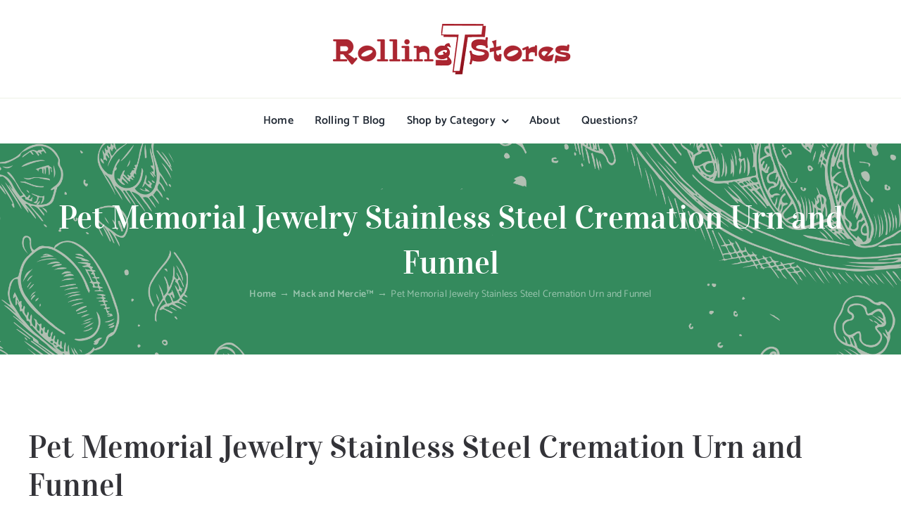

--- FILE ---
content_type: text/html; charset=UTF-8
request_url: https://rollingtstores.com/mack-and-mercie/pet-memorial-jewelry-stainless-steel-cremation-urn-and-funnel/
body_size: 17649
content:
<!DOCTYPE html>
<html class="avada-html-layout-wide avada-html-header-position-top" lang="en-US">
<head>
	<meta http-equiv="X-UA-Compatible" content="IE=edge" />
	<meta http-equiv="Content-Type" content="text/html; charset=utf-8"/>
	<meta name="viewport" content="width=device-width, initial-scale=1" />
	<meta name='robots' content='index, follow, max-image-preview:large, max-snippet:-1, max-video-preview:-1' />

            <script data-no-defer="1" data-ezscrex="false" data-cfasync="false" data-pagespeed-no-defer data-cookieconsent="ignore">
                var ctPublicFunctions = {"_ajax_nonce":"2bcbba2587","_rest_nonce":"27fe604970","_ajax_url":"\/wp-admin\/admin-ajax.php","_rest_url":"https:\/\/rollingtstores.com\/wp-json\/","data__cookies_type":"native","data__ajax_type":"rest","data__bot_detector_enabled":"0","data__frontend_data_log_enabled":1,"cookiePrefix":"","wprocket_detected":false,"host_url":"rollingtstores.com","text__ee_click_to_select":"Click to select the whole data","text__ee_original_email":"The complete one is","text__ee_got_it":"Got it","text__ee_blocked":"Blocked","text__ee_cannot_connect":"Cannot connect","text__ee_cannot_decode":"Can not decode email. Unknown reason","text__ee_email_decoder":"CleanTalk email decoder","text__ee_wait_for_decoding":"The magic is on the way!","text__ee_decoding_process":"Please wait a few seconds while we decode the contact data."}
            </script>
        
            <script data-no-defer="1" data-ezscrex="false" data-cfasync="false" data-pagespeed-no-defer data-cookieconsent="ignore">
                var ctPublic = {"_ajax_nonce":"2bcbba2587","settings__forms__check_internal":"0","settings__forms__check_external":"0","settings__forms__force_protection":0,"settings__forms__search_test":"1","settings__forms__wc_add_to_cart":"0","settings__data__bot_detector_enabled":"0","settings__sfw__anti_crawler":0,"blog_home":"https:\/\/rollingtstores.com\/","pixel__setting":"0","pixel__enabled":false,"pixel__url":null,"data__email_check_before_post":"1","data__email_check_exist_post":"0","data__cookies_type":"native","data__key_is_ok":true,"data__visible_fields_required":true,"wl_brandname":"Anti-Spam by CleanTalk","wl_brandname_short":"CleanTalk","ct_checkjs_key":1436069662,"emailEncoderPassKey":"85925480b4d1a3d5cc7dc49be9761a57","bot_detector_forms_excluded":"W10=","advancedCacheExists":false,"varnishCacheExists":false,"wc_ajax_add_to_cart":false}
            </script>
        
	<!-- This site is optimized with the Yoast SEO plugin v26.8 - https://yoast.com/product/yoast-seo-wordpress/ -->
	<title>Pet Memorial Jewelry Stainless Steel Cremation Urn and Funnel - Rolling T Stores</title>
	<meta name="description" content="When someone we love is gone from this Earth, one of our first thoughts is to have something of theirs close to us. What is special about this Mack and Mercie cremation urn pendant, that unless you specifically tell someone, it looks like it is just a beautiful piece of jewelry." />
	<link rel="canonical" href="https://rollingtstores.com/mack-and-mercie/pet-memorial-jewelry-stainless-steel-cremation-urn-and-funnel/" />
	<meta property="og:locale" content="en_US" />
	<meta property="og:type" content="article" />
	<meta property="og:title" content="Pet Memorial Jewelry Stainless Steel Cremation Urn and Funnel - Rolling T Stores" />
	<meta property="og:description" content="When someone we love is gone from this Earth, one of our first thoughts is to have something of theirs close to us. What is special about this Mack and Mercie cremation urn pendant, that unless you specifically tell someone, it looks like it is just a beautiful piece of jewelry." />
	<meta property="og:url" content="https://rollingtstores.com/mack-and-mercie/pet-memorial-jewelry-stainless-steel-cremation-urn-and-funnel/" />
	<meta property="og:site_name" content="Rolling T Stores" />
	<meta property="article:publisher" content="https://www.facebook.com/RollingTStoresArkansas" />
	<meta property="article:modified_time" content="2017-05-12T22:30:03+00:00" />
	<meta property="og:image" content="https://rollingtstores.com/wp-content/uploads/2015/07/pet-memorial-pendant-2.jpg" />
	<meta property="og:image:width" content="450" />
	<meta property="og:image:height" content="600" />
	<meta property="og:image:type" content="image/jpeg" />
	<meta name="twitter:card" content="summary_large_image" />
	<meta name="twitter:site" content="@RollingTStores" />
	<meta name="twitter:label1" content="Est. reading time" />
	<meta name="twitter:data1" content="3 minutes" />
	<script type="application/ld+json" class="yoast-schema-graph">{"@context":"https://schema.org","@graph":[{"@type":"WebPage","@id":"https://rollingtstores.com/mack-and-mercie/pet-memorial-jewelry-stainless-steel-cremation-urn-and-funnel/","url":"https://rollingtstores.com/mack-and-mercie/pet-memorial-jewelry-stainless-steel-cremation-urn-and-funnel/","name":"Pet Memorial Jewelry Stainless Steel Cremation Urn and Funnel - Rolling T Stores","isPartOf":{"@id":"https://rollingtstores.com/#website"},"primaryImageOfPage":{"@id":"https://rollingtstores.com/mack-and-mercie/pet-memorial-jewelry-stainless-steel-cremation-urn-and-funnel/#primaryimage"},"image":{"@id":"https://rollingtstores.com/mack-and-mercie/pet-memorial-jewelry-stainless-steel-cremation-urn-and-funnel/#primaryimage"},"thumbnailUrl":"https://rollingtstores.com/wp-content/uploads/2015/07/pet-memorial-pendant-2.jpg","datePublished":"2015-07-27T02:06:44+00:00","dateModified":"2017-05-12T22:30:03+00:00","description":"When someone we love is gone from this Earth, one of our first thoughts is to have something of theirs close to us. What is special about this Mack and Mercie cremation urn pendant, that unless you specifically tell someone, it looks like it is just a beautiful piece of jewelry.","breadcrumb":{"@id":"https://rollingtstores.com/mack-and-mercie/pet-memorial-jewelry-stainless-steel-cremation-urn-and-funnel/#breadcrumb"},"inLanguage":"en-US","potentialAction":[{"@type":"ReadAction","target":["https://rollingtstores.com/mack-and-mercie/pet-memorial-jewelry-stainless-steel-cremation-urn-and-funnel/"]}]},{"@type":"ImageObject","inLanguage":"en-US","@id":"https://rollingtstores.com/mack-and-mercie/pet-memorial-jewelry-stainless-steel-cremation-urn-and-funnel/#primaryimage","url":"https://rollingtstores.com/wp-content/uploads/2015/07/pet-memorial-pendant-2.jpg","contentUrl":"https://rollingtstores.com/wp-content/uploads/2015/07/pet-memorial-pendant-2.jpg","width":450,"height":600,"caption":"Pet Memorial Pendant Keepsake"},{"@type":"BreadcrumbList","@id":"https://rollingtstores.com/mack-and-mercie/pet-memorial-jewelry-stainless-steel-cremation-urn-and-funnel/#breadcrumb","itemListElement":[{"@type":"ListItem","position":1,"name":"Home","item":"https://rollingtstores.com/"},{"@type":"ListItem","position":2,"name":"Mack and Mercie™","item":"https://rollingtstores.com/mack-and-mercie/"},{"@type":"ListItem","position":3,"name":"Pet Memorial Jewelry Stainless Steel Cremation Urn and Funnel"}]},{"@type":"WebSite","@id":"https://rollingtstores.com/#website","url":"https://rollingtstores.com/","name":"Rolling T Stores","description":"Lawn, garden, &amp; pet solutions","publisher":{"@id":"https://rollingtstores.com/#organization"},"potentialAction":[{"@type":"SearchAction","target":{"@type":"EntryPoint","urlTemplate":"https://rollingtstores.com/?s={search_term_string}"},"query-input":{"@type":"PropertyValueSpecification","valueRequired":true,"valueName":"search_term_string"}}],"inLanguage":"en-US"},{"@type":"Organization","@id":"https://rollingtstores.com/#organization","name":"Rolling T Stores","url":"https://rollingtstores.com/","logo":{"@type":"ImageObject","inLanguage":"en-US","@id":"https://rollingtstores.com/#/schema/logo/image/","url":"https://rollingtstores.com/wp-content/uploads/2019/09/rtslogo400x75.png","contentUrl":"https://rollingtstores.com/wp-content/uploads/2019/09/rtslogo400x75.png","width":400,"height":75,"caption":"Rolling T Stores"},"image":{"@id":"https://rollingtstores.com/#/schema/logo/image/"},"sameAs":["https://www.facebook.com/RollingTStoresArkansas","https://x.com/RollingTStores"]}]}</script>
	<!-- / Yoast SEO plugin. -->


<link rel="alternate" type="application/rss+xml" title="Rolling T Stores &raquo; Feed" href="https://rollingtstores.com/feed/" />
<link rel="alternate" type="application/rss+xml" title="Rolling T Stores &raquo; Comments Feed" href="https://rollingtstores.com/comments/feed/" />
								<link rel="icon" href="https://rollingtstores.com/wp-content/uploads/2019/09/rts_32x32.jpg" type="image/jpeg" />
		
					<!-- Apple Touch Icon -->
						<link rel="apple-touch-icon" sizes="180x180" href="https://rollingtstores.com/wp-content/uploads/2019/09/rts_iphone_retina_114x114.jpg" type="image/jpeg">
		
					<!-- Android Icon -->
						<link rel="icon" sizes="192x192" href="https://rollingtstores.com/wp-content/uploads/2019/09/rts_iphone_57x57.jpg" type="image/jpeg">
		
					<!-- MS Edge Icon -->
						<meta name="msapplication-TileImage" content="https://rollingtstores.com/wp-content/uploads/2019/09/rts_ipad_72x72.jpg" type="image/jpeg">
				<link rel="alternate" type="application/rss+xml" title="Rolling T Stores &raquo; Pet Memorial Jewelry Stainless Steel Cremation Urn and Funnel Comments Feed" href="https://rollingtstores.com/mack-and-mercie/pet-memorial-jewelry-stainless-steel-cremation-urn-and-funnel/feed/" />
<link rel="alternate" title="oEmbed (JSON)" type="application/json+oembed" href="https://rollingtstores.com/wp-json/oembed/1.0/embed?url=https%3A%2F%2Frollingtstores.com%2Fmack-and-mercie%2Fpet-memorial-jewelry-stainless-steel-cremation-urn-and-funnel%2F" />
<link rel="alternate" title="oEmbed (XML)" type="text/xml+oembed" href="https://rollingtstores.com/wp-json/oembed/1.0/embed?url=https%3A%2F%2Frollingtstores.com%2Fmack-and-mercie%2Fpet-memorial-jewelry-stainless-steel-cremation-urn-and-funnel%2F&#038;format=xml" />
<style id='wp-img-auto-sizes-contain-inline-css' type='text/css'>
img:is([sizes=auto i],[sizes^="auto," i]){contain-intrinsic-size:3000px 1500px}
/*# sourceURL=wp-img-auto-sizes-contain-inline-css */
</style>
<link rel='stylesheet' id='cattopage_wud_site_style-css' href='https://rollingtstores.com/wp-content/plugins/category-to-pages-wud/css/category-to-pages-wud.css' type='text/css' media='all' />
<link rel='stylesheet' id='cattopage_wud_img_style-css' href='https://rollingtstores.com/wp-content/plugins/category-to-pages-wud/css/jquery.ctp_wud.css' type='text/css' media='all' />
<link rel='stylesheet' id='cleantalk-public-css-css' href='https://rollingtstores.com/wp-content/plugins/cleantalk-spam-protect/css/cleantalk-public.min.css?ver=6.70.1_1766248302' type='text/css' media='all' />
<link rel='stylesheet' id='cleantalk-email-decoder-css-css' href='https://rollingtstores.com/wp-content/plugins/cleantalk-spam-protect/css/cleantalk-email-decoder.min.css?ver=6.70.1_1766248302' type='text/css' media='all' />
<link rel='stylesheet' id='ce_responsive-css' href='https://rollingtstores.com/wp-content/plugins/simple-embed-code/css/video-container.min.css?ver=2.5.1' type='text/css' media='all' />
<link rel='stylesheet' id='fusion-dynamic-css-css' href='https://rollingtstores.com/wp-content/uploads/fusion-styles/49cb3beb8a7b957db65104eedd9ac9ba.min.css?ver=3.14.2' type='text/css' media='all' />
<script type="text/javascript" src="https://rollingtstores.com/wp-content/plugins/cleantalk-spam-protect/js/apbct-public-bundle_gathering.min.js?ver=6.70.1_1766248302" id="apbct-public-bundle_gathering.min-js-js"></script>
<link rel="https://api.w.org/" href="https://rollingtstores.com/wp-json/" /><link rel="alternate" title="JSON" type="application/json" href="https://rollingtstores.com/wp-json/wp/v2/pages/6046" /><link rel="EditURI" type="application/rsd+xml" title="RSD" href="https://rollingtstores.com/xmlrpc.php?rsd" />
<meta name="generator" content="WordPress 6.9" />
<link rel='shortlink' href='https://rollingtstores.com/?p=6046' />
<meta name = "viewport" content = "user-scalable=no, width=device-width">
<meta name="apple-mobile-web-app-capable" content="yes" /><style type="text/css">
.feedzy-rss-link-icon:after {
	content: url("https://rollingtstores.com/wp-content/plugins/feedzy-rss-feeds/img/external-link.png");
	margin-left: 3px;
}
</style>
		<link rel="preload" href="https://fonts.gstatic.com/s/catamaran/v28/o-0IIpQoyXQa2RxT7-5r5TRA.woff2" as="font" type="font/woff2" crossorigin><link rel="preload" href="https://fonts.gstatic.com/s/vidaloka/v19/7cHrv4c3ipenMKlEavs7wH8.woff2" as="font" type="font/woff2" crossorigin><style type="text/css" id="css-fb-visibility">@media screen and (max-width: 640px){.fusion-no-small-visibility{display:none !important;}body .sm-text-align-center{text-align:center !important;}body .sm-text-align-left{text-align:left !important;}body .sm-text-align-right{text-align:right !important;}body .sm-text-align-justify{text-align:justify !important;}body .sm-flex-align-center{justify-content:center !important;}body .sm-flex-align-flex-start{justify-content:flex-start !important;}body .sm-flex-align-flex-end{justify-content:flex-end !important;}body .sm-mx-auto{margin-left:auto !important;margin-right:auto !important;}body .sm-ml-auto{margin-left:auto !important;}body .sm-mr-auto{margin-right:auto !important;}body .fusion-absolute-position-small{position:absolute;width:100%;}.awb-sticky.awb-sticky-small{ position: sticky; top: var(--awb-sticky-offset,0); }}@media screen and (min-width: 641px) and (max-width: 1024px){.fusion-no-medium-visibility{display:none !important;}body .md-text-align-center{text-align:center !important;}body .md-text-align-left{text-align:left !important;}body .md-text-align-right{text-align:right !important;}body .md-text-align-justify{text-align:justify !important;}body .md-flex-align-center{justify-content:center !important;}body .md-flex-align-flex-start{justify-content:flex-start !important;}body .md-flex-align-flex-end{justify-content:flex-end !important;}body .md-mx-auto{margin-left:auto !important;margin-right:auto !important;}body .md-ml-auto{margin-left:auto !important;}body .md-mr-auto{margin-right:auto !important;}body .fusion-absolute-position-medium{position:absolute;width:100%;}.awb-sticky.awb-sticky-medium{ position: sticky; top: var(--awb-sticky-offset,0); }}@media screen and (min-width: 1025px){.fusion-no-large-visibility{display:none !important;}body .lg-text-align-center{text-align:center !important;}body .lg-text-align-left{text-align:left !important;}body .lg-text-align-right{text-align:right !important;}body .lg-text-align-justify{text-align:justify !important;}body .lg-flex-align-center{justify-content:center !important;}body .lg-flex-align-flex-start{justify-content:flex-start !important;}body .lg-flex-align-flex-end{justify-content:flex-end !important;}body .lg-mx-auto{margin-left:auto !important;margin-right:auto !important;}body .lg-ml-auto{margin-left:auto !important;}body .lg-mr-auto{margin-right:auto !important;}body .fusion-absolute-position-large{position:absolute;width:100%;}.awb-sticky.awb-sticky-large{ position: sticky; top: var(--awb-sticky-offset,0); }}</style>		<script type="text/javascript">
			var doc = document.documentElement;
			doc.setAttribute( 'data-useragent', navigator.userAgent );
		</script>
		<!-- Google tag (gtag.js) -->
<script async src="https://www.googletagmanager.com/gtag/js?id=G-1CEJ1MP99D"></script>
<script>
  window.dataLayer = window.dataLayer || [];
  function gtag(){dataLayer.push(arguments);}
  gtag('js', new Date());

  gtag('config', 'G-1CEJ1MP99D');
</script>

<meta name="google-site-verification" content="MsEGzj0ICwyAUa7SSrE8E0rNSdu-blDUODOStffWK4s" />

<script>var clicky_site_ids = clicky_site_ids || []; clicky_site_ids.push(66573765);</script>
<script async src="//static.getclicky.com/js"></script>
	<!-- Facebook Pixel Code  Becky-->
<script>
!function(f,b,e,v,n,t,s){if(f.fbq)return;n=f.fbq=function(){n.callMethod?
n.callMethod.apply(n,arguments):n.queue.push(arguments)};if(!f._fbq)f._fbq=n;
n.push=n;n.loaded=!0;n.version='2.0';n.queue=[];t=b.createElement(e);t.async=!0;
t.src=v;s=b.getElementsByTagName(e)[0];s.parentNode.insertBefore(t,s)}(window,
document,'script','https://connect.facebook.net/en_US/fbevents.js');

fbq('init', '1160880763972985');
fbq('track', "PageView");</script>
<noscript><img height="1" width="1" style="display:none"
src="https://www.facebook.com/tr?id=1160880763972985&ev=PageView&noscript=1"
/></noscript>
<!-- End Facebook Pixel Code -->

<style id='global-styles-inline-css' type='text/css'>
:root{--wp--preset--aspect-ratio--square: 1;--wp--preset--aspect-ratio--4-3: 4/3;--wp--preset--aspect-ratio--3-4: 3/4;--wp--preset--aspect-ratio--3-2: 3/2;--wp--preset--aspect-ratio--2-3: 2/3;--wp--preset--aspect-ratio--16-9: 16/9;--wp--preset--aspect-ratio--9-16: 9/16;--wp--preset--color--black: #000000;--wp--preset--color--cyan-bluish-gray: #abb8c3;--wp--preset--color--white: #ffffff;--wp--preset--color--pale-pink: #f78da7;--wp--preset--color--vivid-red: #cf2e2e;--wp--preset--color--luminous-vivid-orange: #ff6900;--wp--preset--color--luminous-vivid-amber: #fcb900;--wp--preset--color--light-green-cyan: #7bdcb5;--wp--preset--color--vivid-green-cyan: #00d084;--wp--preset--color--pale-cyan-blue: #8ed1fc;--wp--preset--color--vivid-cyan-blue: #0693e3;--wp--preset--color--vivid-purple: #9b51e0;--wp--preset--color--awb-color-1: rgba(255,255,255,1);--wp--preset--color--awb-color-2: rgba(245,245,241,1);--wp--preset--color--awb-color-3: rgba(224,222,222,1);--wp--preset--color--awb-color-4: rgba(252,117,35,1);--wp--preset--color--awb-color-5: rgba(52,138,93,1);--wp--preset--color--awb-color-6: rgba(87,120,16,1);--wp--preset--color--awb-color-7: rgba(103,97,90,1);--wp--preset--color--awb-color-8: rgba(51,51,56,1);--wp--preset--color--awb-color-custom-10: rgba(51,51,51,1);--wp--preset--color--awb-color-custom-11: rgba(237,237,231,0.8);--wp--preset--color--awb-color-custom-12: rgba(0,0,0,1);--wp--preset--color--awb-color-custom-13: rgba(237,237,231,1);--wp--preset--color--awb-color-custom-14: rgba(246,246,246,1);--wp--preset--gradient--vivid-cyan-blue-to-vivid-purple: linear-gradient(135deg,rgb(6,147,227) 0%,rgb(155,81,224) 100%);--wp--preset--gradient--light-green-cyan-to-vivid-green-cyan: linear-gradient(135deg,rgb(122,220,180) 0%,rgb(0,208,130) 100%);--wp--preset--gradient--luminous-vivid-amber-to-luminous-vivid-orange: linear-gradient(135deg,rgb(252,185,0) 0%,rgb(255,105,0) 100%);--wp--preset--gradient--luminous-vivid-orange-to-vivid-red: linear-gradient(135deg,rgb(255,105,0) 0%,rgb(207,46,46) 100%);--wp--preset--gradient--very-light-gray-to-cyan-bluish-gray: linear-gradient(135deg,rgb(238,238,238) 0%,rgb(169,184,195) 100%);--wp--preset--gradient--cool-to-warm-spectrum: linear-gradient(135deg,rgb(74,234,220) 0%,rgb(151,120,209) 20%,rgb(207,42,186) 40%,rgb(238,44,130) 60%,rgb(251,105,98) 80%,rgb(254,248,76) 100%);--wp--preset--gradient--blush-light-purple: linear-gradient(135deg,rgb(255,206,236) 0%,rgb(152,150,240) 100%);--wp--preset--gradient--blush-bordeaux: linear-gradient(135deg,rgb(254,205,165) 0%,rgb(254,45,45) 50%,rgb(107,0,62) 100%);--wp--preset--gradient--luminous-dusk: linear-gradient(135deg,rgb(255,203,112) 0%,rgb(199,81,192) 50%,rgb(65,88,208) 100%);--wp--preset--gradient--pale-ocean: linear-gradient(135deg,rgb(255,245,203) 0%,rgb(182,227,212) 50%,rgb(51,167,181) 100%);--wp--preset--gradient--electric-grass: linear-gradient(135deg,rgb(202,248,128) 0%,rgb(113,206,126) 100%);--wp--preset--gradient--midnight: linear-gradient(135deg,rgb(2,3,129) 0%,rgb(40,116,252) 100%);--wp--preset--font-size--small: 12.75px;--wp--preset--font-size--medium: 20px;--wp--preset--font-size--large: 25.5px;--wp--preset--font-size--x-large: 42px;--wp--preset--font-size--normal: 17px;--wp--preset--font-size--xlarge: 34px;--wp--preset--font-size--huge: 51px;--wp--preset--spacing--20: 0.44rem;--wp--preset--spacing--30: 0.67rem;--wp--preset--spacing--40: 1rem;--wp--preset--spacing--50: 1.5rem;--wp--preset--spacing--60: 2.25rem;--wp--preset--spacing--70: 3.38rem;--wp--preset--spacing--80: 5.06rem;--wp--preset--shadow--natural: 6px 6px 9px rgba(0, 0, 0, 0.2);--wp--preset--shadow--deep: 12px 12px 50px rgba(0, 0, 0, 0.4);--wp--preset--shadow--sharp: 6px 6px 0px rgba(0, 0, 0, 0.2);--wp--preset--shadow--outlined: 6px 6px 0px -3px rgb(255, 255, 255), 6px 6px rgb(0, 0, 0);--wp--preset--shadow--crisp: 6px 6px 0px rgb(0, 0, 0);}:where(.is-layout-flex){gap: 0.5em;}:where(.is-layout-grid){gap: 0.5em;}body .is-layout-flex{display: flex;}.is-layout-flex{flex-wrap: wrap;align-items: center;}.is-layout-flex > :is(*, div){margin: 0;}body .is-layout-grid{display: grid;}.is-layout-grid > :is(*, div){margin: 0;}:where(.wp-block-columns.is-layout-flex){gap: 2em;}:where(.wp-block-columns.is-layout-grid){gap: 2em;}:where(.wp-block-post-template.is-layout-flex){gap: 1.25em;}:where(.wp-block-post-template.is-layout-grid){gap: 1.25em;}.has-black-color{color: var(--wp--preset--color--black) !important;}.has-cyan-bluish-gray-color{color: var(--wp--preset--color--cyan-bluish-gray) !important;}.has-white-color{color: var(--wp--preset--color--white) !important;}.has-pale-pink-color{color: var(--wp--preset--color--pale-pink) !important;}.has-vivid-red-color{color: var(--wp--preset--color--vivid-red) !important;}.has-luminous-vivid-orange-color{color: var(--wp--preset--color--luminous-vivid-orange) !important;}.has-luminous-vivid-amber-color{color: var(--wp--preset--color--luminous-vivid-amber) !important;}.has-light-green-cyan-color{color: var(--wp--preset--color--light-green-cyan) !important;}.has-vivid-green-cyan-color{color: var(--wp--preset--color--vivid-green-cyan) !important;}.has-pale-cyan-blue-color{color: var(--wp--preset--color--pale-cyan-blue) !important;}.has-vivid-cyan-blue-color{color: var(--wp--preset--color--vivid-cyan-blue) !important;}.has-vivid-purple-color{color: var(--wp--preset--color--vivid-purple) !important;}.has-black-background-color{background-color: var(--wp--preset--color--black) !important;}.has-cyan-bluish-gray-background-color{background-color: var(--wp--preset--color--cyan-bluish-gray) !important;}.has-white-background-color{background-color: var(--wp--preset--color--white) !important;}.has-pale-pink-background-color{background-color: var(--wp--preset--color--pale-pink) !important;}.has-vivid-red-background-color{background-color: var(--wp--preset--color--vivid-red) !important;}.has-luminous-vivid-orange-background-color{background-color: var(--wp--preset--color--luminous-vivid-orange) !important;}.has-luminous-vivid-amber-background-color{background-color: var(--wp--preset--color--luminous-vivid-amber) !important;}.has-light-green-cyan-background-color{background-color: var(--wp--preset--color--light-green-cyan) !important;}.has-vivid-green-cyan-background-color{background-color: var(--wp--preset--color--vivid-green-cyan) !important;}.has-pale-cyan-blue-background-color{background-color: var(--wp--preset--color--pale-cyan-blue) !important;}.has-vivid-cyan-blue-background-color{background-color: var(--wp--preset--color--vivid-cyan-blue) !important;}.has-vivid-purple-background-color{background-color: var(--wp--preset--color--vivid-purple) !important;}.has-black-border-color{border-color: var(--wp--preset--color--black) !important;}.has-cyan-bluish-gray-border-color{border-color: var(--wp--preset--color--cyan-bluish-gray) !important;}.has-white-border-color{border-color: var(--wp--preset--color--white) !important;}.has-pale-pink-border-color{border-color: var(--wp--preset--color--pale-pink) !important;}.has-vivid-red-border-color{border-color: var(--wp--preset--color--vivid-red) !important;}.has-luminous-vivid-orange-border-color{border-color: var(--wp--preset--color--luminous-vivid-orange) !important;}.has-luminous-vivid-amber-border-color{border-color: var(--wp--preset--color--luminous-vivid-amber) !important;}.has-light-green-cyan-border-color{border-color: var(--wp--preset--color--light-green-cyan) !important;}.has-vivid-green-cyan-border-color{border-color: var(--wp--preset--color--vivid-green-cyan) !important;}.has-pale-cyan-blue-border-color{border-color: var(--wp--preset--color--pale-cyan-blue) !important;}.has-vivid-cyan-blue-border-color{border-color: var(--wp--preset--color--vivid-cyan-blue) !important;}.has-vivid-purple-border-color{border-color: var(--wp--preset--color--vivid-purple) !important;}.has-vivid-cyan-blue-to-vivid-purple-gradient-background{background: var(--wp--preset--gradient--vivid-cyan-blue-to-vivid-purple) !important;}.has-light-green-cyan-to-vivid-green-cyan-gradient-background{background: var(--wp--preset--gradient--light-green-cyan-to-vivid-green-cyan) !important;}.has-luminous-vivid-amber-to-luminous-vivid-orange-gradient-background{background: var(--wp--preset--gradient--luminous-vivid-amber-to-luminous-vivid-orange) !important;}.has-luminous-vivid-orange-to-vivid-red-gradient-background{background: var(--wp--preset--gradient--luminous-vivid-orange-to-vivid-red) !important;}.has-very-light-gray-to-cyan-bluish-gray-gradient-background{background: var(--wp--preset--gradient--very-light-gray-to-cyan-bluish-gray) !important;}.has-cool-to-warm-spectrum-gradient-background{background: var(--wp--preset--gradient--cool-to-warm-spectrum) !important;}.has-blush-light-purple-gradient-background{background: var(--wp--preset--gradient--blush-light-purple) !important;}.has-blush-bordeaux-gradient-background{background: var(--wp--preset--gradient--blush-bordeaux) !important;}.has-luminous-dusk-gradient-background{background: var(--wp--preset--gradient--luminous-dusk) !important;}.has-pale-ocean-gradient-background{background: var(--wp--preset--gradient--pale-ocean) !important;}.has-electric-grass-gradient-background{background: var(--wp--preset--gradient--electric-grass) !important;}.has-midnight-gradient-background{background: var(--wp--preset--gradient--midnight) !important;}.has-small-font-size{font-size: var(--wp--preset--font-size--small) !important;}.has-medium-font-size{font-size: var(--wp--preset--font-size--medium) !important;}.has-large-font-size{font-size: var(--wp--preset--font-size--large) !important;}.has-x-large-font-size{font-size: var(--wp--preset--font-size--x-large) !important;}
/*# sourceURL=global-styles-inline-css */
</style>
</head>

<body class="wp-singular page-template-default page page-id-6046 page-child parent-pageid-5739 wp-theme-Avada fusion-image-hovers fusion-pagination-sizing fusion-button_type-flat fusion-button_span-no fusion-button_gradient-linear avada-image-rollover-circle-yes avada-image-rollover-yes avada-image-rollover-direction-fade fusion-body ltr fusion-sticky-header no-tablet-sticky-header no-mobile-sticky-header no-mobile-totop fusion-disable-outline fusion-sub-menu-fade mobile-logo-pos-center layout-wide-mode avada-has-boxed-modal-shadow-none layout-scroll-offset-full avada-has-zero-margin-offset-top fusion-top-header menu-text-align-center mobile-menu-design-modern fusion-show-pagination-text fusion-header-layout-v5 avada-responsive avada-footer-fx-none avada-menu-highlight-style-bottombar fusion-search-form-clean fusion-main-menu-search-dropdown fusion-avatar-circle avada-sticky-shrinkage avada-blog-layout-grid avada-blog-archive-layout-grid avada-header-shadow-yes avada-menu-icon-position-left avada-has-megamenu-shadow avada-has-mobile-menu-search avada-has-main-nav-search-icon avada-has-breadcrumb-mobile-hidden avada-has-titlebar-bar_and_content avada-has-transparent-timeline_color avada-has-pagination-width_height avada-flyout-menu-direction-fade avada-ec-views-v1" data-awb-post-id="6046">
		<a class="skip-link screen-reader-text" href="#content">Skip to content</a>

	<div id="boxed-wrapper">
		
		<div id="wrapper" class="fusion-wrapper">
			<div id="home" style="position:relative;top:-1px;"></div>
												<div class="fusion-tb-header"><div class="fusion-fullwidth fullwidth-box fusion-builder-row-1 fusion-flex-container nonhundred-percent-fullwidth non-hundred-percent-height-scrolling" style="--awb-border-sizes-top:0px;--awb-border-sizes-bottom:0px;--awb-border-sizes-left:0px;--awb-border-sizes-right:0px;--awb-border-radius-top-left:0px;--awb-border-radius-top-right:0px;--awb-border-radius-bottom-right:0px;--awb-border-radius-bottom-left:0px;--awb-padding-top:32px;--awb-padding-right:30px;--awb-padding-bottom:32px;--awb-padding-left:30px;--awb-padding-top-small:0px;--awb-padding-right-small:0px;--awb-padding-bottom-small:20px;--awb-padding-left-small:0px;--awb-margin-top:0px;--awb-margin-bottom:0px;--awb-margin-top-small:19px;--awb-margin-bottom-small:0px;--awb-background-color:var(--awb-color1);--awb-flex-wrap:wrap;" ><div class="fusion-builder-row fusion-row fusion-flex-align-items-center fusion-flex-justify-content-center fusion-flex-content-wrap" style="max-width:1248px;margin-left: calc(-4% / 2 );margin-right: calc(-4% / 2 );"><div class="fusion-layout-column fusion_builder_column fusion-builder-column-0 fusion_builder_column_1_1 1_1 fusion-flex-column fusion-flex-align-self-center" style="--awb-bg-size:cover;--awb-width-large:100%;--awb-margin-top-large:0px;--awb-spacing-right-large:1.92%;--awb-margin-bottom-large:0px;--awb-spacing-left-large:1.92%;--awb-width-medium:100%;--awb-order-medium:0;--awb-spacing-right-medium:1.92%;--awb-spacing-left-medium:1.92%;--awb-width-small:100%;--awb-order-small:0;--awb-spacing-right-small:1.92%;--awb-margin-bottom-small:0px;--awb-spacing-left-small:1.92%;"><div class="fusion-column-wrapper fusion-column-has-shadow fusion-flex-justify-content-center fusion-content-layout-row"><div class="fusion-image-element " style="text-align:center;--awb-caption-overlay-color:var(--awb-color5);--awb-caption-title-font-family:var(--h2_typography-font-family);--awb-caption-title-font-weight:var(--h2_typography-font-weight);--awb-caption-title-font-style:var(--h2_typography-font-style);--awb-caption-title-size:var(--h2_typography-font-size);--awb-caption-title-transform:var(--h2_typography-text-transform);--awb-caption-title-line-height:var(--h2_typography-line-height);--awb-caption-title-letter-spacing:var(--h2_typography-letter-spacing);"><span class=" fusion-imageframe imageframe-none imageframe-1 hover-type-none"><a class="fusion-no-lightbox" href="https://rollingtstores.com/" target="_self" aria-label="rtslogo400x75"><img decoding="async" width="400" height="75" alt="Rolling T Stores" src="https://rollingtstores.com/wp-content/uploads/2019/09/rtslogo400x75.png" data-orig-src="https://rollingtstores.com/wp-content/uploads/2019/09/rtslogo400x75.png" class="lazyload img-responsive wp-image-7554" srcset="data:image/svg+xml,%3Csvg%20xmlns%3D%27http%3A%2F%2Fwww.w3.org%2F2000%2Fsvg%27%20width%3D%27400%27%20height%3D%2775%27%20viewBox%3D%270%200%20400%2075%27%3E%3Crect%20width%3D%27400%27%20height%3D%2775%27%20fill-opacity%3D%220%22%2F%3E%3C%2Fsvg%3E" data-srcset="https://rollingtstores.com/wp-content/uploads/2019/09/rtslogo400x75-200x38.png 200w, https://rollingtstores.com/wp-content/uploads/2019/09/rtslogo400x75.png 400w" data-sizes="auto" data-orig-sizes="(max-width: 1024px) 100vw, (max-width: 640px) 100vw, 400px" /></a></span></div></div></div></div></div><div class="fusion-fullwidth fullwidth-box fusion-builder-row-2 fusion-flex-container has-pattern-background has-mask-background nonhundred-percent-fullwidth non-hundred-percent-height-scrolling fusion-sticky-container" style="--awb-border-sizes-top:1px;--awb-border-sizes-bottom:0px;--awb-border-sizes-left:0px;--awb-border-sizes-right:0px;--awb-border-color:hsla(var(--awb-color6-h),var(--awb-color6-s),var(--awb-color6-l),calc(var(--awb-color6-a) - 90%));--awb-border-radius-top-left:0px;--awb-border-radius-top-right:0px;--awb-border-radius-bottom-right:0px;--awb-border-radius-bottom-left:0px;--awb-padding-top:0px;--awb-padding-right:30px;--awb-padding-bottom:0px;--awb-padding-left:30px;--awb-margin-top:0px;--awb-margin-bottom:0px;--awb-background-color:var(--awb-color1);--awb-sticky-background-color:var(--awb-color1) !important;--awb-flex-wrap:wrap;" data-transition-offset="0" data-sticky-offset="0" data-scroll-offset="0" data-sticky-medium-visibility="1" data-sticky-large-visibility="1" ><div class="fusion-builder-row fusion-row fusion-flex-align-items-flex-start fusion-flex-content-wrap" style="max-width:calc( 1200px + 0px );margin-left: calc(-0px / 2 );margin-right: calc(-0px / 2 );"><div class="fusion-layout-column fusion_builder_column fusion-builder-column-1 fusion_builder_column_1_1 1_1 fusion-flex-column fusion-flex-align-self-center" style="--awb-padding-top-small:0px;--awb-padding-right-small:0px;--awb-padding-bottom-small:15px;--awb-padding-left-small:0px;--awb-bg-size:cover;--awb-width-large:100%;--awb-margin-top-large:0px;--awb-spacing-right-large:0px;--awb-margin-bottom-large:0px;--awb-spacing-left-large:0px;--awb-width-medium:100%;--awb-order-medium:0;--awb-spacing-right-medium:0px;--awb-spacing-left-medium:0px;--awb-width-small:100%;--awb-order-small:0;--awb-margin-top-small:0px;--awb-spacing-right-small:0px;--awb-spacing-left-small:0px;"><div class="fusion-column-wrapper fusion-column-has-shadow fusion-flex-justify-content-center fusion-content-layout-row"><nav class="awb-menu awb-menu_row awb-menu_em-hover mobile-mode-collapse-to-button awb-menu_icons-left awb-menu_dc-yes mobile-trigger-fullwidth-off awb-menu_mobile-toggle awb-menu_indent-left mobile-size-full-absolute loading mega-menu-loading awb-menu_desktop awb-menu_arrows-main awb-menu_dropdown awb-menu_expand-right awb-menu_transition-fade" style="--awb-gap:30px;--awb-align-items:center;--awb-main-justify-content:flex-start;--awb-mobile-trigger-font-size:20px;--awb-mobile-justify:flex-start;--awb-mobile-caret-left:auto;--awb-mobile-caret-right:0;--awb-fusion-font-family-typography:inherit;--awb-fusion-font-style-typography:normal;--awb-fusion-font-weight-typography:400;--awb-fusion-font-family-submenu-typography:inherit;--awb-fusion-font-style-submenu-typography:normal;--awb-fusion-font-weight-submenu-typography:400;--awb-fusion-font-family-mobile-typography:inherit;--awb-fusion-font-style-mobile-typography:normal;--awb-fusion-font-weight-mobile-typography:400;" aria-label="Main Menu" data-breakpoint="800" data-count="0" data-transition-type="fade" data-transition-time="300" data-expand="right"><button type="button" class="awb-menu__m-toggle" aria-expanded="false" aria-controls="menu-main-menu"><span class="awb-menu__m-toggle-inner"><span class="collapsed-nav-text">Menu</span><span class="awb-menu__m-collapse-icon"><span class="awb-menu__m-collapse-icon-open fa-bars fas"></span><span class="awb-menu__m-collapse-icon-close fa-times fas"></span></span></span></button><ul id="menu-main-menu" class="fusion-menu awb-menu__main-ul awb-menu__main-ul_row"><li  id="menu-item-1240"  class="menu-item menu-item-type-custom menu-item-object-custom menu-item-home menu-item-1240 awb-menu__li awb-menu__main-li awb-menu__main-li_regular"  data-item-id="1240"><span class="awb-menu__main-background-default awb-menu__main-background-default_fade"></span><span class="awb-menu__main-background-active awb-menu__main-background-active_fade"></span><a  href="https://rollingtstores.com/" class="awb-menu__main-a awb-menu__main-a_regular"><span class="menu-text">Home</span></a></li><li  id="menu-item-1244"  class="menu-item menu-item-type-post_type menu-item-object-page menu-item-1244 awb-menu__li awb-menu__main-li awb-menu__main-li_regular"  data-item-id="1244"><span class="awb-menu__main-background-default awb-menu__main-background-default_fade"></span><span class="awb-menu__main-background-active awb-menu__main-background-active_fade"></span><a  target="_blank" rel="noopener noreferrer" href="http://rollingtstores.net#new_tab" class="awb-menu__main-a awb-menu__main-a_regular"><span class="menu-text">Rolling T Blog</span></a></li><li  id="menu-item-3145"  class="menu-item menu-item-type-custom menu-item-object-custom menu-item-has-children menu-item-3145 awb-menu__li awb-menu__main-li awb-menu__main-li_regular awb-menu__main-li_with-main-arrow awb-menu__main-li_with-arrow"  data-item-id="3145"><span class="awb-menu__main-background-default awb-menu__main-background-default_fade"></span><span class="awb-menu__main-background-active awb-menu__main-background-active_fade"></span><a  class="awb-menu__main-a awb-menu__main-a_regular"><span class="menu-text">Shop by Category</span><span class="awb-menu__open-nav-submenu-hover"></span></a><button type="button" aria-label="Open submenu of Shop by Category" aria-expanded="false" class="awb-menu__open-nav-submenu_mobile awb-menu__open-nav-submenu_main"></button><ul class="awb-menu__sub-ul awb-menu__sub-ul_main"><li  id="menu-item-8063"  class="menu-item menu-item-type-custom menu-item-object-custom menu-item-has-children menu-item-8063 awb-menu__li awb-menu__sub-li" ><a  href="#" class="awb-menu__sub-a"><span>Pets</span><span class="awb-menu__open-nav-submenu-hover"></span></a><button type="button" aria-label="Open submenu of Pets" aria-expanded="false" class="awb-menu__open-nav-submenu_mobile awb-menu__open-nav-submenu_sub"></button><ul class="awb-menu__sub-ul awb-menu__sub-ul_grand"><li  id="menu-item-3136"  class="menu-item menu-item-type-post_type menu-item-object-post menu-item-3136 awb-menu__li awb-menu__sub-li" ><a  href="https://rollingtstores.com/2019/dog-toys-accessories/" class="awb-menu__sub-a"><span>Dog Toys &#038; Accessories</span></a></li><li  id="menu-item-8064"  class="menu-item menu-item-type-post_type menu-item-object-post menu-item-8064 awb-menu__li awb-menu__sub-li" ><a  href="https://rollingtstores.com/2019/cat-toys-accessories/" class="awb-menu__sub-a"><span>Cat Toys &#038; Accessories</span></a></li><li  id="menu-item-3138"  class="menu-item menu-item-type-post_type menu-item-object-post menu-item-3138 awb-menu__li awb-menu__sub-li" ><a  href="https://rollingtstores.com/2019/pet-health/" class="awb-menu__sub-a"><span>Pet Health</span></a></li></ul></li><li  id="menu-item-8065"  class="menu-item menu-item-type-custom menu-item-object-custom menu-item-has-children menu-item-8065 awb-menu__li awb-menu__sub-li" ><a  href="#" class="awb-menu__sub-a"><span>Pest Control</span><span class="awb-menu__open-nav-submenu-hover"></span></a><button type="button" aria-label="Open submenu of Pest Control" aria-expanded="false" class="awb-menu__open-nav-submenu_mobile awb-menu__open-nav-submenu_sub"></button><ul class="awb-menu__sub-ul awb-menu__sub-ul_grand"><li  id="menu-item-8066"  class="menu-item menu-item-type-post_type menu-item-object-post menu-item-8066 awb-menu__li awb-menu__sub-li" ><a  href="https://rollingtstores.com/2019/pest-control/" class="awb-menu__sub-a"><span>Pest Control</span></a></li><li  id="menu-item-8067"  class="menu-item menu-item-type-post_type menu-item-object-post menu-item-8067 awb-menu__li awb-menu__sub-li" ><a  href="https://rollingtstores.com/2019/animal-control/" class="awb-menu__sub-a"><span>Animal &#038; Snake Control</span></a></li></ul></li><li  id="menu-item-8068"  class="menu-item menu-item-type-custom menu-item-object-custom menu-item-has-children menu-item-8068 awb-menu__li awb-menu__sub-li" ><a  href="#" class="awb-menu__sub-a"><span>Home &#038; Garden</span><span class="awb-menu__open-nav-submenu-hover"></span></a><button type="button" aria-label="Open submenu of Home &amp; Garden" aria-expanded="false" class="awb-menu__open-nav-submenu_mobile awb-menu__open-nav-submenu_sub"></button><ul class="awb-menu__sub-ul awb-menu__sub-ul_grand"><li  id="menu-item-3142"  class="menu-item menu-item-type-post_type menu-item-object-post menu-item-3142 awb-menu__li awb-menu__sub-li" ><a  href="https://rollingtstores.com/2019/outdoor-accessories/" class="awb-menu__sub-a"><span>Outdoor Accessories</span></a></li><li  id="menu-item-8069"  class="menu-item menu-item-type-post_type menu-item-object-post menu-item-8069 awb-menu__li awb-menu__sub-li" ><a  href="https://rollingtstores.com/2019/weed-fungus-control/" class="awb-menu__sub-a"><span>Fertilizer &#038; Weed Control</span></a></li><li  id="menu-item-8070"  class="menu-item menu-item-type-post_type menu-item-object-post menu-item-8070 awb-menu__li awb-menu__sub-li" ><a  href="https://rollingtstores.com/2019/grass-seed/" class="awb-menu__sub-a"><span>Grass Seed</span></a></li><li  id="menu-item-8071"  class="menu-item menu-item-type-post_type menu-item-object-post menu-item-8071 awb-menu__li awb-menu__sub-li" ><a  href="https://rollingtstores.com/2019/sports-outdoors/" class="awb-menu__sub-a"><span>Sports &#038; Outdoors</span></a></li></ul></li></ul></li><li  id="menu-item-7583"  class="menu-item menu-item-type-post_type menu-item-object-page menu-item-7583 awb-menu__li awb-menu__main-li awb-menu__main-li_regular"  data-item-id="7583"><span class="awb-menu__main-background-default awb-menu__main-background-default_fade"></span><span class="awb-menu__main-background-active awb-menu__main-background-active_fade"></span><a  href="https://rollingtstores.com/about/" class="awb-menu__main-a awb-menu__main-a_regular"><span class="menu-text">About</span></a></li><li  id="menu-item-7752"  class="menu-item menu-item-type-post_type menu-item-object-page menu-item-7752 awb-menu__li awb-menu__main-li awb-menu__main-li_regular"  data-item-id="7752"><span class="awb-menu__main-background-default awb-menu__main-background-default_fade"></span><span class="awb-menu__main-background-active awb-menu__main-background-active_fade"></span><a  href="https://rollingtstores.com/contact/" class="awb-menu__main-a awb-menu__main-a_regular"><span class="menu-text">Questions?</span></a></li></ul></nav></div></div></div></div>
</div>		<div id="sliders-container" class="fusion-slider-visibility">
					</div>
											
			<section class="avada-page-titlebar-wrapper" aria-labelledby="awb-ptb-heading">
	<div class="fusion-page-title-bar fusion-page-title-bar-none fusion-page-title-bar-center">
		<div class="fusion-page-title-row">
			<div class="fusion-page-title-wrapper">
				<div class="fusion-page-title-captions">

																							<h1 id="awb-ptb-heading" class="entry-title">Pet Memorial Jewelry Stainless Steel Cremation Urn and Funnel</h1>

											
																		<div class="fusion-page-title-secondary">
								<nav class="fusion-breadcrumbs awb-yoast-breadcrumbs" aria-label="Breadcrumb"><ol class="awb-breadcrumb-list"><li class="fusion-breadcrumb-item awb-breadcrumb-sep awb-home" ><a href="https://rollingtstores.com" class="fusion-breadcrumb-link"><span >Home</span></a></li><li class="fusion-breadcrumb-item awb-breadcrumb-sep" ><a href="https://rollingtstores.com/mack-and-mercie/" class="fusion-breadcrumb-link"><span >Mack and Mercie™</span></a></li><li class="fusion-breadcrumb-item"  aria-current="page"><span  class="breadcrumb-leaf">Pet Memorial Jewelry Stainless Steel Cremation Urn and Funnel</span></li></ol></nav>							</div>
											
				</div>

				
			</div>
		</div>
	</div>
</section>

						<main id="main" class="clearfix ">
				<div class="fusion-row" style="">
<section id="content" style="width: 100%;">
					<div id="post-6046" class="post-6046 page type-page status-publish has-post-thumbnail hentry category-pet-memorials tag-jewelry">
			<span class="entry-title rich-snippet-hidden">Pet Memorial Jewelry Stainless Steel Cremation Urn and Funnel</span>
			
			<div class="post-content">
				<h1>Pet Memorial Jewelry Stainless Steel Cremation Urn and Funnel</h1>
<div class="one-half first"><div id='product-component-453cb76466f'></div>
<script type="text/javascript">
/*<![CDATA[*/

(function () {
  var scriptURL = 'https://sdks.shopifycdn.com/buy-button/latest/buy-button-storefront.min.js';
  if (window.ShopifyBuy) {
    if (window.ShopifyBuy.UI) {
      ShopifyBuyInit();
    } else {
      loadScript();
    }
  } else {
    loadScript();
  }

  function loadScript() {
    var script = document.createElement('script');
    script.async = true;
    script.src = scriptURL;
    (document.getElementsByTagName('head')[0] || document.getElementsByTagName('body')[0]).appendChild(script);
    script.onload = ShopifyBuyInit;
  }

  function ShopifyBuyInit() {
    var client = ShopifyBuy.buildClient({
      domain: 'rolling-t-stores.myshopify.com',
      apiKey: '0ee093985f2518197afcab6ba4fd277b',
      appId: '6',
    });

    ShopifyBuy.UI.onReady(client).then(function (ui) {
      ui.createComponent('product', {
        id: [6289590785],
        node: document.getElementById('product-component-453cb76466f'),
        moneyFormat: '%24%7B%7Bamount%7D%7D',
        options: {
  "product": {
    "variantId": "all",
    "contents": {
      "imgWithCarousel": false,
      "variantTitle": false,
      "description": false,
      "buttonWithQuantity": false,
      "quantity": false
    },
    "styles": {
      "product": {
        "@media (min-width: 601px)": {
          "max-width": "calc(25% - 20px)",
          "margin-left": "20px",
          "margin-bottom": "50px"
        }
      },
      "button": {
        "background-color": "#348a5d",
        ":hover": {
          "background-color": "#2f7c54"
        },
        ":focus": {
          "background-color": "#2f7c54"
        }
      },
      "title": {
        "color": "#000000"
      },
      "price": {
        "color": "#000000"
      },
      "compareAt": {
        "color": "#000000"
      }
    }
  },
  "cart": {
    "contents": {
      "button": true
    },
    "text": {
      "notice": "Shipping and discount codes are added at checkout. To add a discount code, click to open order summary on the next page."
    },
    "styles": {
      "button": {
        "background-color": "#348a5d",
        ":hover": {
          "background-color": "#2f7c54"
        },
        ":focus": {
          "background-color": "#2f7c54"
        }
      },
      "title": {
        "color": "#130505"
      },
      "footer": {
        "background-color": "#ffffff"
      },
      "header": {
        "color": "#130505"
      },
      "lineItems": {
        "color": "#130505"
      },
      "subtotalText": {
        "color": "#130505"
      },
      "subtotal": {
        "color": "#130505"
      },
      "notice": {
        "color": "#130505"
      },
      "currency": {
        "color": "#130505"
      },
      "close": {
        ":hover": {
          "color": "#130505"
        },
        "color": "#130505"
      },
      "emptyCart": {
        "color": "#130505"
      }
    }
  },
  "modalProduct": {
    "contents": {
      "img": false,
      "imgWithCarousel": true,
      "variantTitle": false,
      "buttonWithQuantity": false,
      "quantity": false
    },
    "styles": {
      "product": {
        "@media (min-width: 601px)": {
          "max-width": "100%",
          "margin-left": "0px",
          "margin-bottom": "0px"
        }
      },
      "button": {
        "background-color": "#348a5d",
        ":hover": {
          "background-color": "#2f7c54"
        },
        ":focus": {
          "background-color": "#2f7c54"
        }
      }
    }
  },
  "toggle": {
    "styles": {
      "toggle": {
        "background-color": "#348a5d",
        ":hover": {
          "background-color": "#2f7c54"
        },
        ":focus": {
          "background-color": "#2f7c54"
        }
      }
    }
  },
  "productSet": {
    "styles": {
      "products": {
        "@media (min-width: 601px)": {
          "margin-left": "-20px"
        }
      }
    }
  },
  "lineItem": {
    "styles": {
      "variantTitle": {
        "color": "#130505"
      },
      "title": {
        "color": "#130505"
      },
      "price": {
        "color": "#130505"
      },
      "quantity": {
        "color": "#130505"
      },
      "quantityIncrement": {
        "color": "#130505",
        "border-color": "#130505"
      },
      "quantityDecrement": {
        "color": "#130505",
        "border-color": "#130505"
      },
      "quantityInput": {
        "color": "#130505",
        "border-color": "#130505"
      }
    }
  }
}
      });
    });
  }
})();
/*]]&gt;*/
</script></div>
<div class="one-half"><img decoding="async" src="https://rollingtstores.com/wp-content/uploads/2015/07/free-2-day-shipping.png" data-orig-src="https://rollingtstores.com/wp-content/uploads/2015/07/free-2-day-shipping.png" alt="free-2-day-shipping" width="200" height="200" class="lazyload aligncenter size-full wp-image-6308" srcset="data:image/svg+xml,%3Csvg%20xmlns%3D%27http%3A%2F%2Fwww.w3.org%2F2000%2Fsvg%27%20width%3D%27200%27%20height%3D%27200%27%20viewBox%3D%270%200%20200%20200%27%3E%3Crect%20width%3D%27200%27%20height%3D%27200%27%20fill-opacity%3D%220%22%2F%3E%3C%2Fsvg%3E" data-srcset="https://rollingtstores.com/wp-content/uploads/2015/07/free-2-day-shipping-66x66.png 66w, https://rollingtstores.com/wp-content/uploads/2015/07/free-2-day-shipping-150x150.png 150w, https://rollingtstores.com/wp-content/uploads/2015/07/free-2-day-shipping.png 398w" data-sizes="auto" data-orig-sizes="(max-width: 200px) 100vw, 200px" /></div>
<div class="clear"></div>
<p style="color: #993300;"><strong>Gorgeous Cremation Jewelry Pendant &amp; Chain | Engravable Heart Shaped Stainless Urn for Ashes &amp; Hair</strong></p>
<p>Anyone who has ever lost a friend or family member to accident or illness understands the heartbreaking process that follows. Because people (and pets) fill your life with love and companionship the process of loss is always truly a life-altering experience.</p>
<h3>Features</h3>
<p><strong>Etched &amp; Engravable:</strong> Lovingly etched with &#8220;Forever in my heart&#8221; this cremation pendant has space for your engraved message or loved-one&#8217;s name on the reverse side.</p>
<p><strong>Pendant &amp; Necklace Set:</strong> The beautiful heart pendant is accompanied by a 24&#8243; box chain and displayed in a padded box with card, perfect for gift giving.</p>
<p><strong>Fill with Ashes, Hair or Fur:</strong> The 3/4&#8243; x 3/4&#8243; heart urn can be filled with ashes, strands of hair or your pet&#8217;s fur as a constant reminder of their companionship. Mini-funnel included.</p>
<p><strong>One Piece Urn:</strong> The remains stay close to your heart with no worries about separate urns falling out.</p>
<p><strong>Secure Screw-Down Top:</strong> Unlike lockets that can open or clasps that break, this screw-on top is safe and secure. To permanently close, simply use one drop of glue on the threads.</p>
<p><strong>Many Ways to Remember:</strong> You can hang this on a memorial box of your loved one or beloved pet. Hanging from the corner of a treasured photo frame would add that special touch of remembrance, too.</p>
<p><a href="https://rollingtstores.com/wp-content/uploads/2015/07/pet-memorial-pendant-3.jpg"><img fetchpriority="high" decoding="async" class="lazyload alignright size-medium wp-image-6052" src="https://rollingtstores.com/wp-content/uploads/2015/07/pet-memorial-pendant-3-225x300.jpg" data-orig-src="https://rollingtstores.com/wp-content/uploads/2015/07/pet-memorial-pendant-3-225x300.jpg" alt="Engravable Cremation Pendant" width="225" height="300" srcset="data:image/svg+xml,%3Csvg%20xmlns%3D%27http%3A%2F%2Fwww.w3.org%2F2000%2Fsvg%27%20width%3D%27225%27%20height%3D%27300%27%20viewBox%3D%270%200%20225%20300%27%3E%3Crect%20width%3D%27225%27%20height%3D%27300%27%20fill-opacity%3D%220%22%2F%3E%3C%2Fsvg%3E" data-srcset="https://rollingtstores.com/wp-content/uploads/2015/07/pet-memorial-pendant-3-200x267.jpg 200w, https://rollingtstores.com/wp-content/uploads/2015/07/pet-memorial-pendant-3-225x300.jpg 225w, https://rollingtstores.com/wp-content/uploads/2015/07/pet-memorial-pendant-3-400x533.jpg 400w, https://rollingtstores.com/wp-content/uploads/2015/07/pet-memorial-pendant-3.jpg 450w" data-sizes="auto" data-orig-sizes="(max-width: 225px) 100vw, 225px" /></a>It sometimes helps to keep a part or your loved one close to your heart. That&#8217;s why Mack and Mercie created this special keepsake: the engravable Cremation Pendant Urn with Chain.</p>
<ul>
<li>Etched on one side with &#8220;Forever in my heart&#8221; and blank on the other side with room to engrave a sentiment or name</li>
<li>Lovely heart-shaped stainless steel pendant with 24-inch box chain</li>
<li>Comes boxed and ready for gift giving</li>
<li>Secure, screw-down top prevents urn contents from spilling out</li>
<li>Fill kit included with instructions</li>
<li>Suitable for holding ashes, hair or fur</li>
</ul>
<div class="clear-line"></div>
<p><a href="https://rollingtstores.com/wp-content/uploads/2015/07/pet-memorial-pendant-4.jpg"><img decoding="async" class="lazyload alignleft size-medium wp-image-6053" src="https://rollingtstores.com/wp-content/uploads/2015/07/pet-memorial-pendant-4-225x300.jpg" data-orig-src="https://rollingtstores.com/wp-content/uploads/2015/07/pet-memorial-pendant-4-225x300.jpg" alt="Gift for grieving friend" width="225" height="300" srcset="data:image/svg+xml,%3Csvg%20xmlns%3D%27http%3A%2F%2Fwww.w3.org%2F2000%2Fsvg%27%20width%3D%27225%27%20height%3D%27300%27%20viewBox%3D%270%200%20225%20300%27%3E%3Crect%20width%3D%27225%27%20height%3D%27300%27%20fill-opacity%3D%220%22%2F%3E%3C%2Fsvg%3E" data-srcset="https://rollingtstores.com/wp-content/uploads/2015/07/pet-memorial-pendant-4-200x267.jpg 200w, https://rollingtstores.com/wp-content/uploads/2015/07/pet-memorial-pendant-4-225x300.jpg 225w, https://rollingtstores.com/wp-content/uploads/2015/07/pet-memorial-pendant-4-400x533.jpg 400w, https://rollingtstores.com/wp-content/uploads/2015/07/pet-memorial-pendant-4.jpg 450w" data-sizes="auto" data-orig-sizes="(max-width: 225px) 100vw, 225px" /></a>Whether for yourself or as a gift for a grieving friend, this cremation set offers a way to memorialize your loved ones at all times.</p>
<p>When someone we love is gone from this Earth, one of our first thoughts is to have something of theirs close to us. What is special about this Mack and Mercie cremation urn pendant, that unless you specifically tell someone, it looks like it is just a beautiful piece of jewelry. During the day, when thoughts drift to those special memories, you can reach up to grasp the pendant and smile with the comfort they are close to your heart.</p>
<h3>Instructions</h3>
<p><a href="https://rollingtstores.com/wp-content/uploads/2015/07/pet-memorial-pendant-6.jpg"><img decoding="async" class="lazyload alignright size-medium wp-image-6055" src="https://rollingtstores.com/wp-content/uploads/2015/07/pet-memorial-pendant-6-300x225.jpg" data-orig-src="https://rollingtstores.com/wp-content/uploads/2015/07/pet-memorial-pendant-6-300x225.jpg" alt="Instructions for filing the Pet Memorial Pendant Urn" width="300" height="225" srcset="data:image/svg+xml,%3Csvg%20xmlns%3D%27http%3A%2F%2Fwww.w3.org%2F2000%2Fsvg%27%20width%3D%27300%27%20height%3D%27225%27%20viewBox%3D%270%200%20300%20225%27%3E%3Crect%20width%3D%27300%27%20height%3D%27225%27%20fill-opacity%3D%220%22%2F%3E%3C%2Fsvg%3E" data-srcset="https://rollingtstores.com/wp-content/uploads/2015/07/pet-memorial-pendant-6-200x150.jpg 200w, https://rollingtstores.com/wp-content/uploads/2015/07/pet-memorial-pendant-6-300x225.jpg 300w, https://rollingtstores.com/wp-content/uploads/2015/07/pet-memorial-pendant-6-400x300.jpg 400w, https://rollingtstores.com/wp-content/uploads/2015/07/pet-memorial-pendant-6.jpg 600w" data-sizes="auto" data-orig-sizes="(max-width: 300px) 100vw, 300px" /></a></p>
<ol>
<li>Unscrew the threaded cap.</li>
<li>Put the opening of the funnel up to the opening of the pendant. Fill the pendant slightly below the top of threads. Make sure the threads look clear and screw off and on the cap to ensure it will close properly before gluing.</li>
<li>Apply a small amount of adhesive to the threads on the inside of the cap.</li>
<li>Place the cap onto the pendant and quickly thread it on.</li>
<li>You&#8217;ve successfully filled your memorial jewelry. We recommend waiting 24 hours before wearing to ensure the glue is fully dried.</li>
</ol>
<div class="clear-line"></div>
<h3>You may also like our other memorial pendants</h3>
<div class="one-third first">
<div id="attachment_6073" style="width: 160px" class="wp-caption aligncenter"><a href="https://rollingtstores.com/mack-and-mercie/pet-memorial-jewelry-cross-with-cremation-urn-and-funnel/"><img decoding="async" aria-describedby="caption-attachment-6073" class="lazyload wp-image-6073 size-thumbnail" src="https://rollingtstores.com/wp-content/uploads/2015/08/cross-ash-necklace-front-150x150.jpg" data-orig-src="https://rollingtstores.com/wp-content/uploads/2015/08/cross-ash-necklace-front-150x150.jpg" alt="cross pendant" width="150" height="150" srcset="data:image/svg+xml,%3Csvg%20xmlns%3D%27http%3A%2F%2Fwww.w3.org%2F2000%2Fsvg%27%20width%3D%27150%27%20height%3D%27150%27%20viewBox%3D%270%200%20150%20150%27%3E%3Crect%20width%3D%27150%27%20height%3D%27150%27%20fill-opacity%3D%220%22%2F%3E%3C%2Fsvg%3E" data-srcset="https://rollingtstores.com/wp-content/uploads/2015/08/cross-ash-necklace-front-66x66.jpg 66w, https://rollingtstores.com/wp-content/uploads/2015/08/cross-ash-necklace-front-150x150.jpg 150w, https://rollingtstores.com/wp-content/uploads/2015/08/cross-ash-necklace-front-200x200.jpg 200w, https://rollingtstores.com/wp-content/uploads/2015/08/cross-ash-necklace-front-300x300.jpg 300w, https://rollingtstores.com/wp-content/uploads/2015/08/cross-ash-necklace-front-400x400.jpg 400w, https://rollingtstores.com/wp-content/uploads/2015/08/cross-ash-necklace-front-600x600.jpg 600w, https://rollingtstores.com/wp-content/uploads/2015/08/cross-ash-necklace-front-768x768.jpg 768w, https://rollingtstores.com/wp-content/uploads/2015/08/cross-ash-necklace-front.jpg 800w" data-sizes="auto" data-orig-sizes="(max-width: 150px) 100vw, 150px" /></a><p id="caption-attachment-6073" class="wp-caption-text">Cross Pendant</p></div>
</div>
<div class="one-third">
<div id="attachment_6076" style="width: 160px" class="wp-caption aligncenter"><a href="https://rollingtstores.com/mack-and-mercie/pet-memorial-jewelry-infinity-pendant-with-cremation-urn-and-funnel/"><img decoding="async" aria-describedby="caption-attachment-6076" class="lazyload size-thumbnail wp-image-6076" src="https://rollingtstores.com/wp-content/uploads/2015/08/infinity-pendant-front-150x150.jpg" data-orig-src="https://rollingtstores.com/wp-content/uploads/2015/08/infinity-pendant-front-150x150.jpg" alt="Infinity Pendant" width="150" height="150" srcset="data:image/svg+xml,%3Csvg%20xmlns%3D%27http%3A%2F%2Fwww.w3.org%2F2000%2Fsvg%27%20width%3D%27150%27%20height%3D%27150%27%20viewBox%3D%270%200%20150%20150%27%3E%3Crect%20width%3D%27150%27%20height%3D%27150%27%20fill-opacity%3D%220%22%2F%3E%3C%2Fsvg%3E" data-srcset="https://rollingtstores.com/wp-content/uploads/2015/08/infinity-pendant-front-66x66.jpg 66w, https://rollingtstores.com/wp-content/uploads/2015/08/infinity-pendant-front-150x150.jpg 150w, https://rollingtstores.com/wp-content/uploads/2015/08/infinity-pendant-front-200x200.jpg 200w, https://rollingtstores.com/wp-content/uploads/2015/08/infinity-pendant-front-300x300.jpg 300w, https://rollingtstores.com/wp-content/uploads/2015/08/infinity-pendant-front-400x400.jpg 400w, https://rollingtstores.com/wp-content/uploads/2015/08/infinity-pendant-front-600x600.jpg 600w, https://rollingtstores.com/wp-content/uploads/2015/08/infinity-pendant-front-768x768.jpg 768w, https://rollingtstores.com/wp-content/uploads/2015/08/infinity-pendant-front.jpg 800w" data-sizes="auto" data-orig-sizes="(max-width: 150px) 100vw, 150px" /></a><p id="caption-attachment-6076" class="wp-caption-text">Infinity Pendant</p></div>
</div>
<div class="one-third">
<div id="attachment_6079" style="width: 160px" class="wp-caption aligncenter"><a href="https://rollingtstores.com/mack-and-mercie/pet-memorial-jewelry-tree-of-life-pendant-with-cremation-urn-and-funnel/"><img decoding="async" aria-describedby="caption-attachment-6079" class="lazyload wp-image-6079 size-thumbnail" src="https://rollingtstores.com/wp-content/uploads/2015/08/treeoflife-pendant-front-e1440108372854-150x150.jpg" data-orig-src="https://rollingtstores.com/wp-content/uploads/2015/08/treeoflife-pendant-front-e1440108372854-150x150.jpg" alt="Tree of Life Pendant" width="150" height="150" srcset="data:image/svg+xml,%3Csvg%20xmlns%3D%27http%3A%2F%2Fwww.w3.org%2F2000%2Fsvg%27%20width%3D%27150%27%20height%3D%27150%27%20viewBox%3D%270%200%20150%20150%27%3E%3Crect%20width%3D%27150%27%20height%3D%27150%27%20fill-opacity%3D%220%22%2F%3E%3C%2Fsvg%3E" data-srcset="https://rollingtstores.com/wp-content/uploads/2015/08/treeoflife-pendant-front-e1440108372854-66x66.jpg 66w, https://rollingtstores.com/wp-content/uploads/2015/08/treeoflife-pendant-front-e1440108372854-150x150.jpg 150w" data-sizes="auto" data-orig-sizes="(max-width: 150px) 100vw, 150px" /></a><p id="caption-attachment-6079" class="wp-caption-text">Tree of Life Pendant</p></div>
</div>
<div class="clear"></div>
<div class="clear-line"></div>
<p>**Please refer to our <a href="https://rollingtstores.com/about/shipping-policy" target="_blank">shipping policy</a>.</p>
							</div>
																													</div>
	</section>
						
					</div>  <!-- fusion-row -->
				</main>  <!-- #main -->
				
				
								
					<div class="fusion-tb-footer fusion-footer"><div class="fusion-footer-widget-area fusion-widget-area"><div class="fusion-fullwidth fullwidth-box fusion-builder-row-3 fusion-flex-container has-pattern-background has-mask-background nonhundred-percent-fullwidth non-hundred-percent-height-scrolling" style="--awb-border-radius-top-left:0px;--awb-border-radius-top-right:0px;--awb-border-radius-bottom-right:0px;--awb-border-radius-bottom-left:0px;--awb-padding-top-small:0px;--awb-margin-top-small:0px;--awb-flex-wrap:wrap;" ><div class="fusion-builder-row fusion-row fusion-flex-align-items-center fusion-flex-justify-content-center fusion-flex-content-wrap" style="max-width:1248px;margin-left: calc(-4% / 2 );margin-right: calc(-4% / 2 );"><div class="fusion-layout-column fusion_builder_column fusion-builder-column-2 fusion_builder_column_1_3 1_3 fusion-flex-column fusion-flex-align-self-flex-start" style="--awb-bg-size:cover;--awb-width-large:33.333333333333%;--awb-margin-top-large:10px;--awb-spacing-right-large:5.76%;--awb-margin-bottom-large:10px;--awb-spacing-left-large:5.76%;--awb-width-medium:100%;--awb-order-medium:0;--awb-spacing-right-medium:1.92%;--awb-spacing-left-medium:1.92%;--awb-width-small:100%;--awb-order-small:0;--awb-spacing-right-small:1.92%;--awb-spacing-left-small:1.92%;"><div class="fusion-column-wrapper fusion-column-has-shadow fusion-flex-justify-content-flex-start fusion-content-layout-column"><div class="fusion-widget-area awb-widget-area-element fusion-widget-area-1 fusion-content-widget-area" style="--awb-title-size:18px;--awb-title-color:#9d1111;--awb-padding:0px 0px 0px 0px;"><style type="text/css" data-id="avada-vertical-menu-widget-2">#avada-vertical-menu-widget-2 > ul.menu { margin-top: -8px; }@media (max-width: 991px){#avada-vertical-menu-widget-2{text-align:center !important;}}</style><section id="avada-vertical-menu-widget-2" class="fusion-widget-mobile-align-center fusion-widget-align-left fusion-footer-widget-column widget avada_vertical_menu" style="padding: 0px 15px;border-style: solid;text-align: left;border-color:transparent;border-width:0px;"><h4 class="widget-title">Lawn &#038; Garden Directory</h4><style>#fusion-vertical-menu-widget-avada-vertical-menu-widget-2-nav ul.menu li a {font-size:14px;}</style><nav id="fusion-vertical-menu-widget-avada-vertical-menu-widget-2-nav" class="fusion-vertical-menu-widget fusion-menu hover left no-border" aria-label="Secondary Navigation: Lawn &amp; Garden Directory"><ul id="menu-lawn-garden-directory" class="menu"><li id="menu-item-1484" class="menu-item menu-item-type-post_type menu-item-object-page menu-item-1484"><a href="https://rollingtstores.com/chimes/"><span class="link-text"> Chimes</span><span class="arrow"></span></a></li><li id="menu-item-534" class="menu-item menu-item-type-post_type menu-item-object-page menu-item-534"><a href="https://rollingtstores.com/gardening-tools/"><span class="link-text"> Gardening Tools</span><span class="arrow"></span></a></li><li id="menu-item-6029" class="menu-item menu-item-type-post_type menu-item-object-page menu-item-6029"><a href="https://rollingtstores.com/home-garden-flags/"><span class="link-text"> Home &#038; Garden Flags</span><span class="arrow"></span></a></li><li id="menu-item-811" class="menu-item menu-item-type-post_type menu-item-object-page menu-item-811"><a href="https://rollingtstores.com/wingscapes-time-lapse-plantcam/"><span class="link-text"> Time Lapse Outdoor Camera</span><span class="arrow"></span></a></li><li id="menu-item-417" class="menu-item menu-item-type-post_type menu-item-object-page menu-item-417"><a href="https://rollingtstores.com/get-rid-of-clover/"><span class="link-text"> Get Rid of Clover</span><span class="arrow"></span></a></li><li id="menu-item-1226" class="menu-item menu-item-type-post_type menu-item-object-page menu-item-1226"><a href="https://rollingtstores.com/get-rid-of-garden-and-flower-bed-weeds/"><span class="link-text"> Get Rid of Garden and Flower Bed Weeds</span><span class="arrow"></span></a></li><li id="menu-item-423" class="menu-item menu-item-type-post_type menu-item-object-page menu-item-423"><a href="https://rollingtstores.com/get-rid-of-ground-ivy/"><span class="link-text"> Get Rid of Ground Ivy</span><span class="arrow"></span></a></li><li id="menu-item-1070" class="menu-item menu-item-type-post_type menu-item-object-page menu-item-1070"><a href="https://rollingtstores.com/get-rid-of-nutgrass/"><span class="link-text"> Get Rid of Nutgrass</span><span class="arrow"></span></a></li><li id="menu-item-2690" class="menu-item menu-item-type-post_type menu-item-object-page menu-item-2690"><a href="https://rollingtstores.com/songbird-essentials-copper-hummingbird-swing/"><span class="link-text"> Hummingbird Swing</span><span class="arrow"></span></a></li><li id="menu-item-1254" class="menu-item menu-item-type-post_type menu-item-object-page menu-item-1254"><a href="https://rollingtstores.com/liquid-fence-freezepruf/"><span class="link-text"> Bonide Wilt Stop</span><span class="arrow"></span></a></li><li id="menu-item-596" class="menu-item menu-item-type-post_type menu-item-object-page menu-item-596"><a href="https://rollingtstores.com/cow-bells/"><span class="link-text"> Cow Bells</span><span class="arrow"></span></a></li><li id="menu-item-1272" class="menu-item menu-item-type-post_type menu-item-object-page menu-item-1272"><a href="https://rollingtstores.com/hummingbird-butterfly-garden-wildflower-seed-mixture/"><span class="link-text"> Wildflower Seed Mixture</span><span class="arrow"></span></a></li><li id="menu-item-1273" class="menu-item menu-item-type-post_type menu-item-object-page menu-item-1273"><a href="https://rollingtstores.com/dog-spot-repair-kit-sun-shade-grass-seed-mixture/"><span class="link-text"> Dog Spot Grass Repair</span><span class="arrow"></span></a></li><li id="menu-item-5108" class="menu-item menu-item-type-post_type menu-item-object-page menu-item-5108"><a href="https://rollingtstores.com/metal-detector-accessories/"><span class="link-text"> Metal Detector Accessories</span><span class="arrow"></span></a></li><li id="menu-item-5451" class="menu-item menu-item-type-post_type menu-item-object-page menu-item-5451"><a href="https://rollingtstores.com/pond-fountain/"><span class="link-text"> Pond &#038; Fountain</span><span class="arrow"></span></a></li></ul></nav><div style="clear:both;"></div></section><div class="fusion-additional-widget-content"></div></div></div></div><div class="fusion-layout-column fusion_builder_column fusion-builder-column-3 fusion_builder_column_1_3 1_3 fusion-flex-column fusion-flex-align-self-flex-start" style="--awb-bg-size:cover;--awb-width-large:33.333333333333%;--awb-margin-top-large:10px;--awb-spacing-right-large:5.76%;--awb-margin-bottom-large:10px;--awb-spacing-left-large:5.76%;--awb-width-medium:100%;--awb-order-medium:0;--awb-spacing-right-medium:1.92%;--awb-spacing-left-medium:1.92%;--awb-width-small:100%;--awb-order-small:0;--awb-spacing-right-small:1.92%;--awb-spacing-left-small:1.92%;"><div class="fusion-column-wrapper fusion-column-has-shadow fusion-flex-justify-content-flex-start fusion-content-layout-column"><div class="fusion-widget-area awb-widget-area-element fusion-widget-area-2 fusion-content-widget-area" style="--awb-title-size:18px;--awb-title-color:#9d1111;--awb-padding:0px 0px 0px 0px;"><style type="text/css" data-id="avada-vertical-menu-widget-4">#avada-vertical-menu-widget-4 > ul.menu { margin-top: -8px; }@media (max-width: 991px){#avada-vertical-menu-widget-4{text-align:center !important;}}</style><section id="avada-vertical-menu-widget-4" class="fusion-widget-mobile-align-center fusion-widget-align-left fusion-footer-widget-column widget avada_vertical_menu" style="border-style: solid;text-align: left;border-color:transparent;border-width:0px;"><h4 class="widget-title">Pest &#038; Animal Control Directory</h4><style>#fusion-vertical-menu-widget-avada-vertical-menu-widget-4-nav ul.menu li a {font-size:14px;}</style><nav id="fusion-vertical-menu-widget-avada-vertical-menu-widget-4-nav" class="fusion-vertical-menu-widget fusion-menu hover left no-border" aria-label="Secondary Navigation: Pest &amp; Animal Control Directory"><ul id="menu-pest-animal-control" class="menu"><li id="menu-item-1424" class="menu-item menu-item-type-post_type menu-item-object-page menu-item-1424"><a href="https://rollingtstores.com/get-rid-of-ants/"><span class="link-text"> Get Rid of Ants</span><span class="arrow"></span></a></li><li id="menu-item-889" class="menu-item menu-item-type-post_type menu-item-object-page menu-item-889"><a href="https://rollingtstores.com/enforcer-bed-bug-spray/"><span class="link-text"> Get Rid of Bed Bugs</span><span class="arrow"></span></a></li><li id="menu-item-1157" class="menu-item menu-item-type-post_type menu-item-object-page menu-item-1157"><a href="https://rollingtstores.com/get-rid-of-flies/"><span class="link-text"> Get Rid of Flies</span><span class="arrow"></span></a></li><li id="menu-item-1119" class="menu-item menu-item-type-post_type menu-item-object-page menu-item-1119"><a href="https://rollingtstores.com/get-rid-of-fungus-gnats/"><span class="link-text"> Get Rid of Fungus Gnats</span><span class="arrow"></span></a></li><li id="menu-item-2327" class="menu-item menu-item-type-post_type menu-item-object-page menu-item-2327"><a href="https://rollingtstores.com/get-rid-of-grubs/"><span class="link-text"> Get Rid of Grubs</span><span class="arrow"></span></a></li><li id="menu-item-2912" class="menu-item menu-item-type-post_type menu-item-object-page menu-item-2912"><a href="https://rollingtstores.com/get-rid-of-mosquitoes/"><span class="link-text"> Get Rid of Mosquitoes</span><span class="arrow"></span></a></li><li id="menu-item-631" class="menu-item menu-item-type-post_type menu-item-object-page menu-item-631"><a href="https://rollingtstores.com/get-rid-of-roaches/"><span class="link-text"> Get Rid of Roaches</span><span class="arrow"></span></a></li><li id="menu-item-1042" class="menu-item menu-item-type-post_type menu-item-object-page menu-item-1042"><a href="https://rollingtstores.com/get-rid-of-spiders/"><span class="link-text"> Get Rid of Spiders</span><span class="arrow"></span></a></li><li id="menu-item-1297" class="menu-item menu-item-type-post_type menu-item-object-page menu-item-1297"><a href="https://rollingtstores.com/get-rid-of-termites/"><span class="link-text"> Get Rid of Termites</span><span class="arrow"></span></a></li><li id="menu-item-632" class="menu-item menu-item-type-post_type menu-item-object-page menu-item-632"><a href="https://rollingtstores.com/worm-caterpillar-control/"><span class="link-text"> Worm &#038; Caterpillar Control</span><span class="arrow"></span></a></li><li id="menu-item-1312" class="menu-item menu-item-type-post_type menu-item-object-page menu-item-1312"><a href="https://rollingtstores.com/animal-pet-control/"><span class="link-text"> Animal &#038; Pet Control</span><span class="arrow"></span></a></li><li id="menu-item-1671" class="menu-item menu-item-type-post_type menu-item-object-page menu-item-1671"><a href="https://rollingtstores.com/get-rid-of-moles/"><span class="link-text"> Get Rid of Moles</span><span class="arrow"></span></a></li><li id="menu-item-3383" class="menu-item menu-item-type-post_type menu-item-object-page menu-item-3383"><a href="https://rollingtstores.com/animal-pet-control/bird-x-transonic-pro-electronic-pest-repeller/"><span class="link-text"> Electronic Pest Repeller</span><span class="arrow"></span></a></li><li id="menu-item-5288" class="menu-item menu-item-type-post_type menu-item-object-page menu-item-5288"><a href="https://rollingtstores.com/pool-critter-escape-ramp-frog-log/"><span class="link-text"> Pool Critter Escape Ramp</span><span class="arrow"></span></a></li></ul></nav><div style="clear:both;"></div></section><div class="fusion-additional-widget-content"></div></div></div></div><div class="fusion-layout-column fusion_builder_column fusion-builder-column-4 fusion_builder_column_1_3 1_3 fusion-flex-column fusion-flex-align-self-flex-start" style="--awb-bg-size:cover;--awb-width-large:33.333333333333%;--awb-margin-top-large:10px;--awb-spacing-right-large:5.76%;--awb-margin-bottom-large:10px;--awb-spacing-left-large:5.76%;--awb-width-medium:100%;--awb-order-medium:0;--awb-spacing-right-medium:1.92%;--awb-spacing-left-medium:1.92%;--awb-width-small:100%;--awb-order-small:0;--awb-spacing-right-small:1.92%;--awb-spacing-left-small:1.92%;"><div class="fusion-column-wrapper fusion-column-has-shadow fusion-flex-justify-content-flex-start fusion-content-layout-column"><div class="fusion-widget-area awb-widget-area-element fusion-widget-area-3 fusion-content-widget-area" style="--awb-title-size:18px;--awb-title-color:#9d1111;--awb-padding:0px 0px 0px 0px;"><style type="text/css" data-id="avada-vertical-menu-widget-5">#avada-vertical-menu-widget-5 > ul.menu { margin-top: -8px; }@media (max-width: 991px){#avada-vertical-menu-widget-5{text-align:center !important;}}</style><section id="avada-vertical-menu-widget-5" class="fusion-widget-mobile-align-center fusion-widget-align-left fusion-footer-widget-column widget avada_vertical_menu" style="border-style: solid;text-align: left;border-color:transparent;border-width:0px;"><h4 class="widget-title">Pet Directory</h4><style>#fusion-vertical-menu-widget-avada-vertical-menu-widget-5-nav ul.menu li a {font-size:14px;}</style><nav id="fusion-vertical-menu-widget-avada-vertical-menu-widget-5-nav" class="fusion-vertical-menu-widget fusion-menu hover left no-border" aria-label="Secondary Navigation: Pet Directory"><ul id="menu-pet-directory" class="menu"><li id="menu-item-1227" class="menu-item menu-item-type-post_type menu-item-object-page menu-item-1227"><a href="https://rollingtstores.com/dog-accessories/"><span class="link-text"> Dog Accessories</span><span class="arrow"></span></a></li><li id="menu-item-415" class="menu-item menu-item-type-post_type menu-item-object-page menu-item-415"><a href="https://rollingtstores.com/dog-beds/"><span class="link-text"> Dog Beds</span><span class="arrow"></span></a></li><li id="menu-item-176" class="menu-item menu-item-type-post_type menu-item-object-page menu-item-176"><a href="https://rollingtstores.com/dog-carriers/"><span class="link-text"> Dog Carriers/Cages</span><span class="arrow"></span></a></li><li id="menu-item-655" class="menu-item menu-item-type-post_type menu-item-object-page menu-item-655"><a href="https://rollingtstores.com/dog-clothes/"><span class="link-text"> Dog Clothes</span><span class="arrow"></span></a></li><li id="menu-item-296" class="menu-item menu-item-type-post_type menu-item-object-page menu-item-296"><a href="https://rollingtstores.com/dog-collars-leads/"><span class="link-text"> Dog Collars &#038; Leads</span><span class="arrow"></span></a></li><li id="menu-item-701" class="menu-item menu-item-type-post_type menu-item-object-page menu-item-701"><a href="https://rollingtstores.com/dog-gates/"><span class="link-text"> Dog Gates</span><span class="arrow"></span></a></li><li id="menu-item-2465" class="menu-item menu-item-type-post_type menu-item-object-page menu-item-2465"><a href="https://rollingtstores.com/dog-houses/"><span class="link-text"> Dog Houses</span><span class="arrow"></span></a></li><li id="menu-item-1284" class="menu-item menu-item-type-post_type menu-item-object-page menu-item-1284"><a href="https://rollingtstores.com/dog-treats/"><span class="link-text"> Dog Treats</span><span class="arrow"></span></a></li><li id="menu-item-849" class="menu-item menu-item-type-post_type menu-item-object-page menu-item-849"><a href="https://rollingtstores.com/dog-wormers/"><span class="link-text"> Dog Wormers</span><span class="arrow"></span></a></li><li id="menu-item-416" class="menu-item menu-item-type-post_type menu-item-object-page menu-item-416"><a href="https://rollingtstores.com/cat-beds/"><span class="link-text"> Cat Beds</span><span class="arrow"></span></a></li><li id="menu-item-952" class="menu-item menu-item-type-post_type menu-item-object-page menu-item-952"><a href="https://rollingtstores.com/cat-toys/"><span class="link-text"> Cat Toys</span><span class="arrow"></span></a></li><li id="menu-item-975" class="menu-item menu-item-type-post_type menu-item-object-page menu-item-975"><a href="https://rollingtstores.com/cat-wormers/"><span class="link-text"> Cat Wormers</span><span class="arrow"></span></a></li><li id="menu-item-996" class="menu-item menu-item-type-post_type menu-item-object-page menu-item-996"><a href="https://rollingtstores.com/get-rid-of-fleas/"><span class="link-text"> Get Rid of Fleas</span><span class="arrow"></span></a></li><li id="menu-item-414" class="menu-item menu-item-type-post_type menu-item-object-page menu-item-414"><a href="https://rollingtstores.com/pet-wound-infection/"><span class="link-text"> Pet Wound &#038; Infection</span><span class="arrow"></span></a></li><li id="menu-item-3266" class="menu-item menu-item-type-post_type menu-item-object-page menu-item-3266"><a href="https://rollingtstores.com/dog-clothes/halloween-dog-costumes/"><span class="link-text"> Halloween Dog Costumes</span><span class="arrow"></span></a></li></ul></nav><div style="clear:both;"></div></section><div class="fusion-additional-widget-content"></div></div></div></div><div class="fusion-layout-column fusion_builder_column fusion-builder-column-5 fusion_builder_column_1_1 1_1 fusion-flex-column" style="--awb-bg-size:cover;--awb-width-large:100%;--awb-margin-top-large:0px;--awb-spacing-right-large:1.92%;--awb-margin-bottom-large:0px;--awb-spacing-left-large:1.92%;--awb-width-medium:100%;--awb-order-medium:0;--awb-spacing-right-medium:1.92%;--awb-spacing-left-medium:1.92%;--awb-width-small:100%;--awb-order-small:0;--awb-spacing-right-small:1.92%;--awb-spacing-left-small:1.92%;"><div class="fusion-column-wrapper fusion-column-has-shadow fusion-flex-justify-content-flex-start fusion-content-layout-column"><div class="fusion-widget-area awb-widget-area-element fusion-widget-area-4 fusion-content-widget-area" style="--awb-title-size:18px;--awb-title-color:#9d1111;--awb-padding:0px 0px 0px 0px;"><section id="custom_html-6" class="widget_text fusion-footer-widget-column widget widget_custom_html" style="border-style: solid;border-color:transparent;border-width:0px;"><h4 class="widget-title">Follow Us on Social Media</h4><div class="textwidget custom-html-widget"><a target="_blank" href="https://www.facebook.com/RollingTStoresArkansas"><img class="lazyload" decoding="async" src="[data-uri]" data-orig-src="https://rollingtstores.com/wp-content/uploads/2010/11/facebook.ico" width="50" alt="facebook"></a><a target="_blank" href="https://www.twitter.com/rollingtstores"><img class="lazyload" decoding="async" src="[data-uri]" data-orig-src="https://rollingtstores.com/wp-content/uploads/2010/11/twitter.ico" width="50" alt="twitter"></a></div><div style="clear:both;"></div></section><div class="fusion-additional-widget-content"></div></div></div></div></div></div><div class="fusion-fullwidth fullwidth-box fusion-builder-row-4 fusion-flex-container has-pattern-background has-mask-background hundred-percent-fullwidth non-hundred-percent-height-scrolling" style="--awb-border-radius-top-left:0px;--awb-border-radius-top-right:0px;--awb-border-radius-bottom-right:0px;--awb-border-radius-bottom-left:0px;--awb-background-color:var(--awb-color2);--awb-flex-wrap:wrap;" ><div class="fusion-builder-row fusion-row fusion-flex-align-items-flex-start fusion-flex-content-wrap" style="width:104% !important;max-width:104% !important;margin-left: calc(-4% / 2 );margin-right: calc(-4% / 2 );"><div class="fusion-layout-column fusion_builder_column fusion-builder-column-6 fusion_builder_column_1_1 1_1 fusion-flex-column" style="--awb-padding-right:10%;--awb-padding-left:10%;--awb-bg-size:cover;--awb-width-large:100%;--awb-margin-top-large:10px;--awb-spacing-right-large:1.92%;--awb-margin-bottom-large:10px;--awb-spacing-left-large:1.92%;--awb-width-medium:100%;--awb-order-medium:0;--awb-spacing-right-medium:1.92%;--awb-spacing-left-medium:1.92%;--awb-width-small:100%;--awb-order-small:0;--awb-spacing-right-small:1.92%;--awb-spacing-left-small:1.92%;"><div class="fusion-column-wrapper fusion-column-has-shadow fusion-flex-justify-content-flex-start fusion-content-layout-column"><div class="fusion-text fusion-text-1"><p style="text-align: center;">© Copyright <script>document.write(new Date().getFullYear());</script> | Avada Theme by <a href="https://clicktofollow.me/avada" target="_blank" rel="noopener">ThemeFusion</a> | All Rights Reserved | Rolling T Stores<br />
As an Amazon Associate Rolling T Stores or its associates earn from qualifying purchases. That means we&#8217;ll earn a small commission if you purchase. We also use cookies for tracking purposes.</p>
</div></div></div></div></div>
</div></div>
																</div> <!-- wrapper -->
		</div> <!-- #boxed-wrapper -->
				<a class="fusion-one-page-text-link fusion-page-load-link" tabindex="-1" href="#" aria-hidden="true">Page load link</a>

		<div class="avada-footer-scripts">
			<script>				
                    document.addEventListener('DOMContentLoaded', function () {
                        setTimeout(function(){
                            if( document.querySelectorAll('[name^=ct_checkjs]').length > 0 ) {
                                if (typeof apbct_public_sendREST === 'function' && typeof apbct_js_keys__set_input_value === 'function') {
                                    apbct_public_sendREST(
                                    'js_keys__get',
                                    { callback: apbct_js_keys__set_input_value })
                                }
                            }
                        },0)					    
                    })				
                </script><script type="text/javascript">var fusionNavIsCollapsed=function(e){var t,n;window.innerWidth<=e.getAttribute("data-breakpoint")?(e.classList.add("collapse-enabled"),e.classList.remove("awb-menu_desktop"),e.classList.contains("expanded")||window.dispatchEvent(new CustomEvent("fusion-mobile-menu-collapsed",{detail:{nav:e}})),(n=e.querySelectorAll(".menu-item-has-children.expanded")).length&&n.forEach(function(e){e.querySelector(".awb-menu__open-nav-submenu_mobile").setAttribute("aria-expanded","false")})):(null!==e.querySelector(".menu-item-has-children.expanded .awb-menu__open-nav-submenu_click")&&e.querySelector(".menu-item-has-children.expanded .awb-menu__open-nav-submenu_click").click(),e.classList.remove("collapse-enabled"),e.classList.add("awb-menu_desktop"),null!==e.querySelector(".awb-menu__main-ul")&&e.querySelector(".awb-menu__main-ul").removeAttribute("style")),e.classList.add("no-wrapper-transition"),clearTimeout(t),t=setTimeout(()=>{e.classList.remove("no-wrapper-transition")},400),e.classList.remove("loading")},fusionRunNavIsCollapsed=function(){var e,t=document.querySelectorAll(".awb-menu");for(e=0;e<t.length;e++)fusionNavIsCollapsed(t[e])};function avadaGetScrollBarWidth(){var e,t,n,l=document.createElement("p");return l.style.width="100%",l.style.height="200px",(e=document.createElement("div")).style.position="absolute",e.style.top="0px",e.style.left="0px",e.style.visibility="hidden",e.style.width="200px",e.style.height="150px",e.style.overflow="hidden",e.appendChild(l),document.body.appendChild(e),t=l.offsetWidth,e.style.overflow="scroll",t==(n=l.offsetWidth)&&(n=e.clientWidth),document.body.removeChild(e),jQuery("html").hasClass("awb-scroll")&&10<t-n?10:t-n}fusionRunNavIsCollapsed(),window.addEventListener("fusion-resize-horizontal",fusionRunNavIsCollapsed);</script><script type="speculationrules">
{"prefetch":[{"source":"document","where":{"and":[{"href_matches":"/*"},{"not":{"href_matches":["/wp-*.php","/wp-admin/*","/wp-content/uploads/*","/wp-content/*","/wp-content/plugins/*","/wp-content/themes/Avada/*","/*\\?(.+)"]}},{"not":{"selector_matches":"a[rel~=\"nofollow\"]"}},{"not":{"selector_matches":".no-prefetch, .no-prefetch a"}}]},"eagerness":"conservative"}]}
</script>
<script type="text/javascript" src="https://rollingtstores.com/wp-includes/js/jquery/jquery.min.js?ver=3.7.1" id="jquery-core-js"></script>
<script type="text/javascript" src="https://rollingtstores.com/wp-content/plugins/category-to-pages-wud/js/cat-to-page.js" id="cattopage_wud_script-js"></script>
<script type="text/javascript" src="https://rollingtstores.com/wp-content/plugins/category-to-pages-wud/js/jquery.ctp_wud_min.js" id="cattopage_wud_cat_img_script-js"></script>
<script type="text/javascript" src="https://rollingtstores.com/wp-includes/js/comment-reply.min.js?ver=6.9" id="comment-reply-js" async="async" data-wp-strategy="async" fetchpriority="low"></script>
<script type="text/javascript" src="https://rollingtstores.com/wp-content/plugins/page-links-to/dist/new-tab.js?ver=3.3.7" id="page-links-to-js"></script>
<script type="text/javascript" src="https://rollingtstores.com/wp-content/uploads/fusion-scripts/4411417d017395ed118ce7e92076ef34.min.js?ver=3.14.2" id="fusion-scripts-js"></script>
<script type="application/ld+json">{"@context":"https:\/\/schema.org","@type":"BreadcrumbList","itemListElement":[{"@type":"ListItem","position":1,"name":"Home","item":"https:\/\/rollingtstores.com"},{"@type":"ListItem","position":2,"name":"Mack and Mercie\u2122","item":"https:\/\/rollingtstores.com\/mack-and-mercie\/"}]}</script>		</div>

			<section class="to-top-container to-top-left to-top-floating" aria-labelledby="awb-to-top-label">
		<a href="#" id="toTop" class="fusion-top-top-link">
			<span id="awb-to-top-label" class="screen-reader-text">Go to Top</span>

					</a>
	</section>
		</body>
</html>
